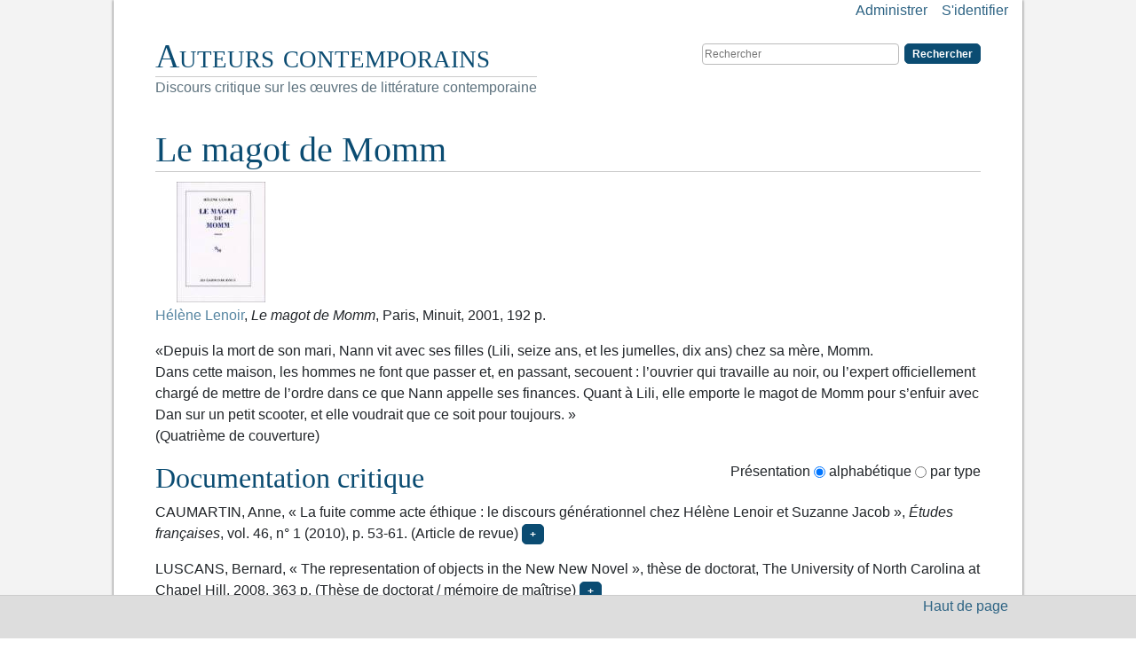

--- FILE ---
content_type: text/html; charset=utf-8
request_url: https://auteurs.contemporain.info/doku.php/oeuvres/le_magot_de_momm
body_size: 5901
content:
<!DOCTYPE html>
<html xmlns="http://www.w3.org/1999/xhtml" xml:lang="fr"
  lang="fr" dir="ltr" class="no-js">
<head>
    <meta charset="UTF-8" />
    <title>Le magot de Momm [Auteurs contemporains]</title>
    <script>(function(H){H.className=H.className.replace(/\bno-js\b/,'js')})(document.documentElement)</script>
    <meta name="generator" content="DokuWiki"/>
<meta name="robots" content="index,follow"/>
<meta name="keywords" content="oeuvres,le_magot_de_momm"/>
<link rel="search" type="application/opensearchdescription+xml" href="https://auteurs.contemporain.info/lib/exe/opensearch.php" title="Auteurs contemporains"/>
<link rel="start" href="https://auteurs.contemporain.info/"/>
<link rel="manifest" href="https://auteurs.contemporain.info/lib/exe/manifest.php"/>
<link rel="alternate" type="application/rss+xml" title="Derniers changements" href="https://auteurs.contemporain.info/feed.php"/>
<link rel="alternate" type="application/rss+xml" title="Catégorie courante" href="https://auteurs.contemporain.info/feed.php?mode=list&amp;ns=oeuvres"/>
<link rel="alternate" type="text/html" title="HTML brut" href="https://auteurs.contemporain.info/doku.php/oeuvres/le_magot_de_momm?do=export_xhtml"/>
<link rel="canonical" href="https://auteurs.contemporain.info/doku.php/oeuvres/le_magot_de_momm"/>
<link rel="stylesheet" href="https://auteurs.contemporain.info/lib/exe/css.php?t=auteurs&amp;tseed=af95025eb9e73e522dc81753b9aaa663"/>
<!--[if gte IE 9]><!-->
<script >/*<![CDATA[*/var NS='oeuvres';var JSINFO = {"id":"oeuvres:le_magot_de_momm","namespace":"oeuvres","ACT":"show","useHeadingNavigation":1,"useHeadingContent":1};
/*!]]>*/</script>
<script src="https://auteurs.contemporain.info/lib/exe/jquery.php?tseed=f0349b609f9b91a485af8fd8ecd4aea4" defer="defer">/*<![CDATA[*/
/*!]]>*/</script>
<script src="https://auteurs.contemporain.info/lib/exe/js.php?t=auteurs&amp;tseed=af95025eb9e73e522dc81753b9aaa663" defer="defer">/*<![CDATA[*/
/*!]]>*/</script>
<!--<![endif]-->

    <meta name="viewport" content="width=device-width,initial-scale=1" />
    <link href='http://fonts.googleapis.com/css?family=Source+Sans+Pro:400,400italic,700,700italic|Cardo:400,700,400italic' rel='stylesheet' type='text/css'>
    <link rel="stylesheet" href="https://stackpath.bootstrapcdn.com/bootstrap/4.5.2/css/bootstrap.min.css" integrity="sha384-JcKb8q3iqJ61gNV9KGb8thSsNjpSL0n8PARn9HuZOnIxN0hoP+VmmDGMN5t9UJ0Z" crossorigin="anonymous">

    <link rel="shortcut icon" href="https://auteurs.contemporain.info/lib/tpl/auteurs/images/favicon.ico" />
<link rel="apple-touch-icon" href="https://auteurs.contemporain.info/lib/tpl/auteurs/images/apple-touch-icon.png" />
    </head>

<body>
<!-- </div> -->
        <!--[if lte IE 7 ]><div id="IE7"><![endif]--><!--[if IE 8 ]><div id="IE8"><![endif]-->

            <div id="dokuwiki__site"><div id="dokuwiki__top" class="container site dokuwiki mode_show tpl_auteurs    ">
                
        <!-- ********** HEADER ********** -->
        <div id="dokuwiki__header"><div class="pad">
	    <a href="http://wikiauteurs.contemporain.info/deficitradius.php"><!-- complaint --></a>
            <div class="headings">
                <h1><a href="https://auteurs.contemporain.info/doku.php/accueil"  accesskey="h" title="[H]">Auteurs contemporains</a></h1>
                                                    <p class="claim">Discours critique sur les œuvres de littérature contemporaine</p>
                
                <ul class="a11y skip">
                    <li><a href="#dokuwiki__content">Aller au contenu</a></li>
                </ul>
                <div class="clearer"></div>
            </div>

            <div class="tools">
                <!-- USER TOOLS -->
                                    <div id="dokuwiki__usertools">
                        <h3 class="a11y">Outils pour utilisateurs</h3>
                        <ul>
                                                                                    <li><a href="https://auteurs.contemporain.info/doku.php/oeuvres/le_magot_de_momm?do=admin"  class="action admin" rel="nofollow" title="Administrer">Administrer</a></li><li><a href="https://auteurs.contemporain.info/doku.php/oeuvres/le_magot_de_momm?do=login&amp;sectok="  class="action login" rel="nofollow" title="S&#039;identifier">S'identifier</a></li>                        </ul>
                    </div>
                
                <!-- SITE TOOLS -->
                <div id="dokuwiki__sitetools">
                    <h3 class="a11y">Outils du site</h3>
                    <form action="https://auteurs.contemporain.info/doku.php/accueil" method="get" role="search" class="search doku_form" id="dw__search" accept-charset="utf-8"><input type="hidden" name="do" value="search" /><input type="hidden" name="id" value="oeuvres:le_magot_de_momm" /><div class="no"><input name="q" type="text" class="edit" title="[F]" accesskey="f" placeholder="Rechercher" autocomplete="on" id="qsearch__in" value="" /><button value="1" type="submit" title="Rechercher">Rechercher</button><div id="qsearch__out" class="ajax_qsearch JSpopup"></div></div></form>                    <ul>
<!--                         <li><a href="https://auteurs.contemporain.info/doku.php/oeuvres/le_magot_de_momm?do=recent"  class="action recent" accesskey="r" rel="nofollow" title="Derniers changements [R]">Derniers changements</a></li><li><a href="https://auteurs.contemporain.info/doku.php/oeuvres/le_magot_de_momm?do=media&amp;ns=oeuvres"  class="action media" rel="nofollow" title="Gestionnaire Multimédia">Gestionnaire Multimédia</a></li> -->                    </ul>
                </div>

            </div>
            <div class="clearer"></div>

            <!-- BREADCRUMBS -->
<!--                             <div class="breadcrumbs"><span class="bchead">Piste :</span> <span class="bcsep">•</span> <span class="curid"><bdi><a href="https://auteurs.contemporain.info/doku.php/oeuvres/le_magot_de_momm"  class="breadcrumbs" title="oeuvres:le_magot_de_momm">Le magot de Momm</a></bdi></span></div>
                         -->
            <div class="clearer"></div>
            <hr class="a11y" />
        </div></div><!-- /header -->


        <div class="wrapper">

            <!-- ********** ASIDE ********** -->
            
            <!-- ********** CONTENT ********** -->
            <div id="dokuwiki__content"><div class="pad">
                                
                <div class="page">
                    <!-- wikipage start -->
                    
<h1 class="sectionedit1" id="le_magot_de_momm">Le magot de Momm</h1>
<div class="level1">

<p>
<a href="https://auteurs.contemporain.info/lib/exe/detail.php/oeuvres/le_magot_de_momm.jpg?id=oeuvres%3Ale_magot_de_momm" class="media" title="oeuvres:le_magot_de_momm.jpg"><img src="https://auteurs.contemporain.info/lib/exe/fetch.php/oeuvres/le_magot_de_momm.jpg?w=100&amp;tok=c1a1b2" class="mediaright" loading="lazy" title="le_magot_de_momm.jpg" alt="le_magot_de_momm.jpg" width="100" /></a>
<a href="https://auteurs.contemporain.info/doku.php/auteurs/helene_lenoir" class="wikilink1" title="auteurs:helene_lenoir" data-wiki-id="auteurs:helene_lenoir">Hélène Lenoir</a>, <em>Le magot de Momm</em>, Paris, Minuit, 2001, 192 p.
</p>

<p>
«Depuis la mort de son mari, Nann vit avec ses filles (Lili, seize ans, et les jumelles, dix ans) chez sa mère, Momm. <br/>

Dans cette maison, les hommes ne font que passer et, en passant, secouent : l’ouvrier qui travaille au noir, ou l’expert officiellement chargé de mettre de l’ordre dans ce que Nann appelle ses finances. Quant à Lili, elle emporte le magot de Momm pour s’enfuir avec Dan sur un petit scooter, et elle voudrait que ce soit pour toujours. »<br/>

(Quatrième de couverture)
</p>

</div>

<h2 class="sectionedit2" id="documentation_critique">Documentation critique</h2>
<div class="level2">

<p>
CAUMARTIN, Anne, « La fuite comme acte éthique : le discours générationnel chez Hélène Lenoir et Suzanne Jacob », <em>Études françaises</em>, vol. 46, n° 1 (2010), p. 53-61. +++ Article de revue
</p>

<p>
###<strong>Résumé</strong><br/>

La responsabilité tient au fait que l’on se porte garant de ses propres actions vis-à-vis d’un autre et qu’on réponde tout autant de ce prochain. Cela suppose la nécessité d’un lien, d’un accompagnement qui organise réciproquement l’expérience dans la perspective d’un avenir commun. Mais ce penser-à-l’autre qui détermine aussi bien le rôle auquel on consent que celui qu’on demande ne se fait-il pas, plus que contrainte, contrariété ? N’est-ce pas là une insidieuse mise en échec de la souveraineté individuelle essentielle à la communauté à venir ? À partir de la mise en scène romanesque de la quête d’une éthique intergénérationnelle, cet article examine dans quelle mesure non seulement la distance, mais aussi la fuite peuvent participer de la responsabilité et assurer la continuité d’une filiation fracturée.
</p>

<p>
<strong>Abstract</strong><br/>

The idea of responsibility is rooted in guarantees of correct actions towards others, and for which we are accountable. This definition implies a necessary link and interactions that organize experience reciprocally in keeping with a common future. This “consideration of the other” — which determines the roles we consent to and those we demand—can be a source of coercion, even frustration. Does this notion of responsibility not insidiously threaten that individual sovereignty which is so essential to creating a “future community” ? With the quest for intergenerational ethics as scenario to the novel, this article explores how distance, and to an even greater extent flight, can be components of a responsibility that serve to maintain a broken filiation.
</p>

<p>
<a href="http://id.erudit.org/iderudit/039816ar" class="urlextern" title="http://id.erudit.org/iderudit/039816ar" rel="ugc nofollow">Caumartin, 2010, PDF</a>
###
</p>

<p>
MONTANER SANCHEZ, Lucía, « Lieu de l’action, lieux de l’interprétation : une étude sur l’espace dans <em>Le Magot de Momm</em> d’Hélène Lenoir », <em>Cuadernos de Filologia Francesa</em>, n° 23 (2012), p. 235-247. +++ Article de revue
</p>

<p>
LUSCANS, Bernard, « The representation of objects in the New New Novel », thèse de doctorat, The University of North Carolina at Chapel Hill, 2008, 363 p. +++ Thèse de doctorat / mémoire de maîtrise
</p>

<p>
### <strong>Abstract</strong><br/>

Le Nouveau Nouveau Roman, comme un genre, est non seulement une notion récente, mais il manque aussi d’une définition unanimement reconnue. Les textes critiques sur le Nouveau Nouveau Roman ont souvent pour but d’illustrer la notion de Postmodernisme. Il nous est apparu qu’il manquait une étude approfondie des textes du Nouveau Nouveau Roman. Nous avons choisi cinq auteurs contemporains en particulier: Jean-Philippe Toussaint, Hélène Lenoir, Pascal Quignard, Jean Echenoz et Marie NDiaye; ainsi que Claude Simon, qui sera considéré comme une transition entre le Nouveau Roman et le Nouveau Nouveau Roman.<br/>

Cette étude débute avec le changement de la voix dans la narration juste après la seconde Guerre Mondiale. La voix de l’auteur s’est réduite à une expérience personnelle, et a perdu son ambition universaliste. L’évolution de la description dans la narration contemporaine coïncide avec les nouvelles préoccupations de la philosophie du milieu du 20e siècle. Nous le constaterons en comparant les travaux de Walter Benjamin, Jean-Paul Sartre, Albert Camus, Roland Barthes, Michel Foucault et Jean-François Lyotard. Depuis les années 70, la représentation des objets apparaît comme un nouvel enjeu. En France, cet enjeu a suivi une approche différente du Postmodernisme américain. Nous l’illustrerons, entre autres, avec les travaux d’Erich Auerbach, Pierre Brunel, Ginette Michaux et Linda Hutcheon. Cette nouvelle perception de notre environnement a aussi apporté un nouveau regard sur la littérature. L’avènement du Nouveau Nouveau Roman nous est apparu comme le signe d’une position plus ouverte et moins radicale sur le rôle tenu par la représentation des objets dans la narration. Nous analyserons la fonction critique de la représentation des objets dans le récit contemporain.<br/>

La représentation des objets redéfinit la narration et la place des personnages dans le récit contemporain. Avec la représentation des objets, la littérature contemporaine reconsidère également son expérience avec le quotidien. Cette réécriture est douloureuse, et dévoile le profond malaise de l’individu dans une société qui le dépersonnalise et tend à le placer au même rang que les objets de consommation courante.
</p>

<p>
<em>La version PDF de la thèse est disponible pour les membres de communautés universitaires qui ont un abonnement institutionnel auprès de <a href="http://www.proquest.com" class="urlextern" title="http://www.proquest.com" rel="ugc nofollow">UMI - Proquest</a></em> ###
</p>



</div>
<div class="level2">


<div class="strata-entry" id="le magot de momm"><div class="table"><table class="inline">
	<tr class="row0">
		<th class="col0" colspan="2">Le magot de Momm<em> (<span class="strata-field" data-field="is a"><span class="strata-value strata-type-text">oeuvre</span></span>)</em></th>
	</tr>
	<tr class="row1">
		<th class="col0"><span class="strata-field" ><span class="strata-value strata-type-text">Titre</span></span></th><td class="col1"><span class="strata-field" data-field="Titre"><span class="strata-value strata-type-text">Le magot de Momm</span></span></td>
	</tr>
	<tr class="row2">
		<th class="col0"><span class="strata-field" ><span class="strata-value strata-type-text">Auteur</span></span></th><td class="col1"><span class="strata-field" data-field="Auteur"><span class="strata-value strata-type-ref"><a href="https://auteurs.contemporain.info/doku.php/auteurs/helene_lenoir" class="wikilink1" title="auteurs:helene_lenoir" data-wiki-id="auteurs:helene_lenoir">Hélène Lenoir</a></span></span></td>
	</tr>
	<tr class="row3">
		<th class="col0"><span class="strata-field" ><span class="strata-value strata-type-text">Parution</span></span></th><td class="col1"><span class="strata-field" data-field="Parution"><span class="strata-value strata-type-date">2001</span></span></td>
	</tr>
	<tr class="row4">
		<th class="col0"><span class="strata-field" ><span class="strata-value strata-type-text">Tri</span></span></th><td class="col1"><span class="strata-field" data-field="Tri"><span class="strata-value strata-type-text">magot de Momm</span></span></td>
	</tr>
	<tr class="row5">
		<th class="col0"><span class="strata-field" ><span class="strata-value strata-type-text">Afficher</span></span></th><td class="col1"><span class="strata-field" data-field="Afficher"><span class="strata-value strata-type-text">oui</span></span></td>
	</tr>
</table></div>
</div>


</div>

                    <!-- wikipage stop -->
                    <div class="clearer"></div>
                </div>

                                            </div></div><!-- /content -->

            <div class="clearer"></div>
            <hr class="a11y" />

            <!-- PAGE ACTIONS -->
                            <div id="dokuwiki__pagetools">
                    <h3 class="a11y">Outils de la page</h3>
                    <ul>
                        <li><a href="#dokuwiki__top"  class="action top" accesskey="t" rel="nofollow" title="Haut de page [T]">Haut de page</a></li>                    </ul>
                </div>
                    </div><!-- /wrapper -->

        <!-- ********** FOOTER ********** -->
        <div id="dokuwiki__footer"><div class="pad">
<!--             <div class="doc"><bdi>oeuvres/le_magot_de_momm.txt</bdi> · Dernière modification : 2016/09/02 11:27 de <bdi>Virginie Savard</bdi></div>
            <div class="license"><a href="https://creativecommons.org/licenses/by/4.0/deed.fr" rel="license"><img src="https://auteurs.contemporain.info/lib/images/license/button/cc-by.png" alt="CC Attribution 4.0 International" /></a> Sauf mention contraire, le contenu de ce wiki est placé sous les termes de la licence suivante : <bdi><a href="https://creativecommons.org/licenses/by/4.0/deed.fr" rel="license" class="urlextern">CC Attribution 4.0 International</a></bdi></div> -->        </div></div><!-- /footer -->

            </div></div><!-- /site -->

    <div class="no"><img src="https://auteurs.contemporain.info/lib/exe/taskrunner.php?id=oeuvres%3Ale_magot_de_momm&amp;1769091828" width="2" height="1" alt="" /></div>
    <!--[if ( lte IE 7 | IE 8 ) ]></div><![endif]-->
	<a href="http://wikiauteurs.contemporain.info/deficitradius.php"><span style="display: none;">complaint</span></a>

	<script>
	 (function(i,s,o,g,r,a,m){i['GoogleAnalyticsObject']=r;i[r]=i[r]||function(){
	 (i[r].q=i[r].q||[]).push(arguments)},i[r].l=1*new Date();a=s.createElement(o),
	 m=s.getElementsByTagName(o)[0];a.async=1;a.src=g;m.parentNode.insertBefore(a,m)
	 })(window,document,'script','https://www.google-analytics.com/analytics.js','ga');

	 ga('create', 'UA-389405-2', 'auto');
	 ga('send', 'pageview');
	</script>
</body>
</html>
